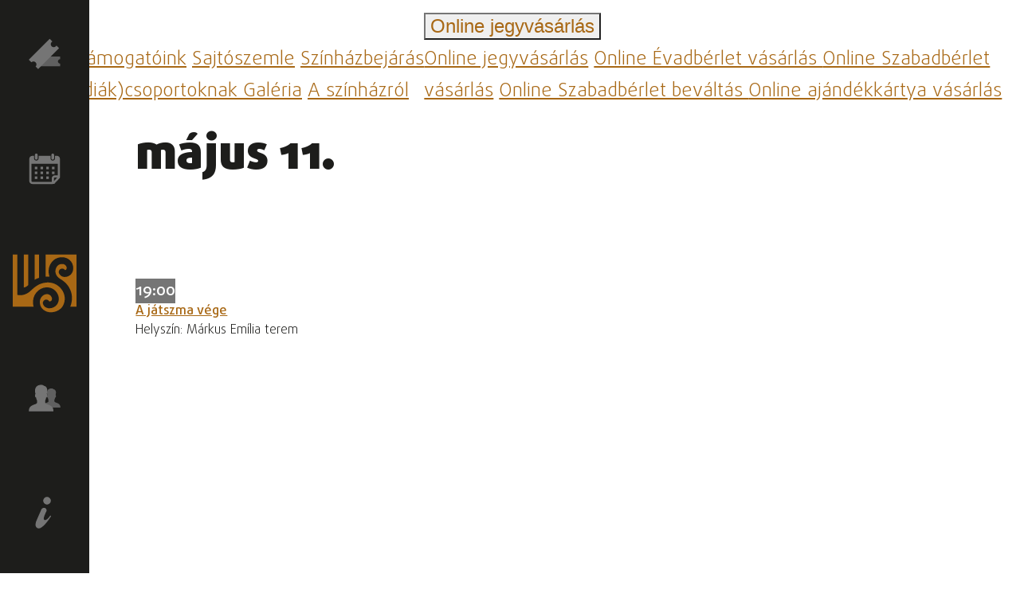

--- FILE ---
content_type: text/html; charset=UTF-8
request_url: https://wssz.hu/hu/event/3958
body_size: 18573
content:

<!DOCTYPE html>
<html lang="hu">
<head>
    <meta charset="utf-8" />
    <meta http-equiv="Content-type" content="text/html; charset=utf-8" />
    <meta http-equiv="X-UA-Compatible" content="IE=edge" />
    <meta name="viewport" content="width=device-width, initial-scale=1, shrink-to-fit=no" />
    <meta name="copyright" content="https://wssz.hu/hu" />
    <meta name="referrer" content="unsafe-url" />
    <meta name="Author" content="Mészáros Zsolt (ergomarketing.hu)" />

    <meta name="twitter:card" content="summary_large_image" />
    <meta name="twitter:site" content="@WSSzinhaz" />
    <meta property="og:site_name" content="wssz.hu" />
    <meta property="og:url" content="https://wssz.hu/hu/event/3958" />
    <meta name="twitter:url" content="https://wssz.hu/hu/event/3958" />

    <title>Havi műsor - Weöres Sándor Színház</title>

        <meta name="keywords" content="" />
    <meta name="description" content="A Weöres Sándor Színház Szombathelyen található. Nevét a szombathelyi születésű Weöres Sándor író-költőről kapta. A színház remek adottságokkal rendelkezik: a légkondicionált nagyszínpad, a Márkus Emília-terem, az átriumos terasz, a Krúdy Klub és a Stúdiószínpad is várja a nézőket." />
    <meta property="og:type" content="website" />
    <meta property="og:title" content="Weöres Sándor Színház" />
    <meta property="og:description" content="A Weöres Sándor Színház Szombathelyen található. Nevét a szombathelyi születésű Weöres Sándor író-költőről kapta. A színház remek adottságokkal rendelkezik: a légkondicionált nagyszínpad, a Márkus Emília-terem, az átriumos terasz, a Krúdy Klub és a Stúdiószínpad is várja a nézőket." />
    <meta property="og:image" content="" />
    <meta name="twitter:title" content="Weöres Sándor Színház" />
    <meta name="twitter:description" content="A Weöres Sándor Színház Szombathelyen található. Nevét a szombathelyi születésű Weöres Sándor író-költőről kapta. A színház remek adottságokkal rendelkezik: a légkondicionált nagyszínpad, a Márkus Emília-terem, az átriumos terasz, a Krúdy Klub és a Stúdiószínpad is várja a nézőket." />
    <meta name="twitter:image" content="" />
    
                    
    <meta name="Robots" content="all" />

    <link rel="copyright" title="Szerzői jogok" href="https://wssz.hu/hu/gdpr-hu" />
    <link rel="author" title="Impresszum" href="https://wssz.hu/hu/impressum-hu" />
    <link rel="home" title="Weöres Sándor Színház" href="https://wssz.hu/hu" />
    <link rel="canonical" href="https://wssz.hu/hu/event/3958" />
    <link rel="alternate" href="wssz.hu" hreflang="hu">
    <link rel="alternate" href="wssz.hu" hreflang="x-default">

    <link rel="apple-touch-icon" sizes="57x57" href="https://wssz.hu/static/icon/apple-icon-57x57.png">
    <link rel="apple-touch-icon" sizes="60x60" href="https://wssz.hu/static/icon/apple-icon-60x60.png">
    <link rel="apple-touch-icon" sizes="72x72" href="https://wssz.hu/static/icon/apple-icon-72x72.png">
    <link rel="apple-touch-icon" sizes="76x76" href="https://wssz.hu/static/icon/apple-icon-76x76.png">
    <link rel="apple-touch-icon" sizes="114x114" href="https://wssz.hu/static/icon/apple-icon-114x114.png">
    <link rel="apple-touch-icon" sizes="120x120" href="https://wssz.hu/static/icon/apple-icon-120x120.png">
    <link rel="apple-touch-icon" sizes="144x144" href="https://wssz.hu/static/icon/apple-icon-144x144.png">
    <link rel="apple-touch-icon" sizes="152x152" href="https://wssz.hu/static/icon/apple-icon-152x152.png">
    <link rel="apple-touch-icon" sizes="180x180" href="https://wssz.hu/static/icon/apple-icon-180x180.png">
    <link rel="icon" type="image/png" sizes="192x192"  href="https://wssz.hu/static/icon/android-icon-192x192.png">
    <link rel="icon" type="image/png" sizes="32x32" href="https://wssz.hu/static/icon/favicon-32x32.png">
    <link rel="icon" type="image/png" sizes="96x96" href="https://wssz.hu/static/icon/favicon-96x96.png">
    <link rel="icon" type="image/png" sizes="16x16" href="https://wssz.hu/static/icon/favicon-16x16.png">
    <link rel="manifest" href="https://wssz.hu/static/icon/manifest.json">
    <meta name="msapplication-TileColor" content="#ffffff">
    <meta name="msapplication-TileImage" content="https://wssz.hu/static/icon/ms-icon-144x144.png">
    <meta name="theme-color" content="#ffffff">

    <!-- CSS -->
    <!-- Bootstrap -->
    <link href="https://wssz.hu/tyndall/static/node_modules/bootstrap/dist/css/bootstrap.min.css" rel="stylesheet" type="text/css">
    <!-- Fontawesome -->
    <link href="https://wssz.hu/tyndall/static/node_modules/@fortawesome/fontawesome-free/css/all.min.css" rel="stylesheet" type="text/css">
    <!-- flatpickr -->
    <link href="https://wssz.hu/tyndall/static/node_modules/flatpickr/dist/flatpickr.min.css" rel="stylesheet" type="text/css">
    <!-- Animate CSS -->
    <link href="https://wssz.hu/tyndall/static/animate.css" rel="stylesheet" type="text/css">
    <!-- Own CSS -->
    <link href="https://wssz.hu/tyndall/static/style.css?v=30" rel="stylesheet" type="text/css">
    <link href="https://wssz.hu/static/style.css?v=30" rel="stylesheet" type="text/css">

    <link href="https://wssz.hu/tyndall/static/node_modules/flatpickr/dist/plugins/monthSelect/style.css" rel="stylesheet" type="text/css">
<style media="screen">
    section > div.row {min-height:0}
    h2 {font-size:1rem!important;height:auto!important;padding:0!important;display:inline;font-weight:500}
    @media screen and (max-width:991px){
        body.event .h-event {padding-right:0}
    }
</style>

            <script>
            // Define dataLayer and the gtag function.
            window.dataLayer = window.dataLayer || [];
            function gtag(){dataLayer.push(arguments);}

            // Set default consent to 'denied' as a placeholder
            // Determine actual values based on your own requirements
            gtag('consent', 'default', {
                'ad_storage': 'denied',
                'ad_user_data': 'denied',
                'ad_personalization': 'denied',
                'analytics_storage': 'granted',
                'functionality_storage': 'denied',
                'personalization_storage': 'denied',
                'security_storage': 'granted'
            });
        </script>
        <!-- Google tag (gtag.js) -->
        <script async src="https://www.googletagmanager.com/gtag/js?id=UA-148967668-1"></script>
        <script>
            window.dataLayer = window.dataLayer || [];
            function gtag(){dataLayer.push(arguments);}

            gtag('js', new Date());
            gtag('config', 'UA-148967668-1');
        </script>
        
            <!-- InMobi Choice. Consent Manager Tag v3.0 (for TCF 2.2) -->
<script type="text/javascript" async=true>
(function() {
  var host = window.location.hostname;
  var element = document.createElement('script');
  var firstScript = document.getElementsByTagName('script')[0];
  var url = 'https://cmp.inmobi.com'
    .concat('/choice/', 'TXrzTWP0ynndg', '/', host, '/choice.js?tag_version=V3');
  var uspTries = 0;
  var uspTriesLimit = 3;
  element.async = true;
  element.type = 'text/javascript';
  element.src = url;

  firstScript.parentNode.insertBefore(element, firstScript);

  function makeStub() {
    var TCF_LOCATOR_NAME = '__tcfapiLocator';
    var queue = [];
    var win = window;
    var cmpFrame;

    function addFrame() {
      var doc = win.document;
      var otherCMP = !!(win.frames[TCF_LOCATOR_NAME]);

      if (!otherCMP) {
        if (doc.body) {
          var iframe = doc.createElement('iframe');

          iframe.style.cssText = 'display:none';
          iframe.name = TCF_LOCATOR_NAME;
          doc.body.appendChild(iframe);
        } else {
          setTimeout(addFrame, 5);
        }
      }
      return !otherCMP;
    }

    function tcfAPIHandler() {
      var gdprApplies;
      var args = arguments;

      if (!args.length) {
        return queue;
      } else if (args[0] === 'setGdprApplies') {
        if (
          args.length > 3 &&
          args[2] === 2 &&
          typeof args[3] === 'boolean'
        ) {
          gdprApplies = args[3];
          if (typeof args[2] === 'function') {
            args[2]('set', true);
          }
        }
      } else if (args[0] === 'ping') {
        var retr = {
          gdprApplies: gdprApplies,
          cmpLoaded: false,
          cmpStatus: 'stub'
        };

        if (typeof args[2] === 'function') {
          args[2](retr);
        }
      } else {
        if(args[0] === 'init' && typeof args[3] === 'object') {
          args[3] = Object.assign(args[3], { tag_version: 'V3' });
        }
        queue.push(args);
      }
    }

    function postMessageEventHandler(event) {
      var msgIsString = typeof event.data === 'string';
      var json = {};

      try {
        if (msgIsString) {
          json = JSON.parse(event.data);
        } else {
          json = event.data;
        }
      } catch (ignore) {}

      var payload = json.__tcfapiCall;

      if (payload) {
        window.__tcfapi(
          payload.command,
          payload.version,
          function(retValue, success) {
            var returnMsg = {
              __tcfapiReturn: {
                returnValue: retValue,
                success: success,
                callId: payload.callId
              }
            };
            if (msgIsString) {
              returnMsg = JSON.stringify(returnMsg);
            }
            if (event && event.source && event.source.postMessage) {
              event.source.postMessage(returnMsg, '*');
            }
          },
          payload.parameter
        );
      }
    }

    while (win) {
      try {
        if (win.frames[TCF_LOCATOR_NAME]) {
          cmpFrame = win;
          break;
        }
      } catch (ignore) {}

      if (win === window.top) {
        break;
      }
      win = win.parent;
    }
    if (!cmpFrame) {
      addFrame();
      win.__tcfapi = tcfAPIHandler;
      win.addEventListener('message', postMessageEventHandler, false);
    }
  };

  makeStub();

  function makeGppStub() {
    const CMP_ID = 10;
    const SUPPORTED_APIS = [
      '2:tcfeuv2',
      '6:uspv1',
      '7:usnatv1',
      '8:usca',
      '9:usvav1',
      '10:uscov1',
      '11:usutv1',
      '12:usctv1'
    ];

    window.__gpp_addFrame = function (n) {
      if (!window.frames[n]) {
        if (document.body) {
          var i = document.createElement("iframe");
          i.style.cssText = "display:none";
          i.name = n;
          document.body.appendChild(i);
        } else {
          window.setTimeout(window.__gpp_addFrame, 10, n);
        }
      }
    };
    window.__gpp_stub = function () {
      var b = arguments;
      __gpp.queue = __gpp.queue || [];
      __gpp.events = __gpp.events || [];

      if (!b.length || (b.length == 1 && b[0] == "queue")) {
        return __gpp.queue;
      }

      if (b.length == 1 && b[0] == "events") {
        return __gpp.events;
      }

      var cmd = b[0];
      var clb = b.length > 1 ? b[1] : null;
      var par = b.length > 2 ? b[2] : null;
      if (cmd === "ping") {
        clb(
          {
            gppVersion: "1.1", // must be “Version.Subversion”, current: “1.1”
            cmpStatus: "stub", // possible values: stub, loading, loaded, error
            cmpDisplayStatus: "hidden", // possible values: hidden, visible, disabled
            signalStatus: "not ready", // possible values: not ready, ready
            supportedAPIs: SUPPORTED_APIS, // list of supported APIs
            cmpId: CMP_ID, // IAB assigned CMP ID, may be 0 during stub/loading
            sectionList: [],
            applicableSections: [-1],
            gppString: "",
            parsedSections: {},
          },
          true
        );
      } else if (cmd === "addEventListener") {
        if (!("lastId" in __gpp)) {
          __gpp.lastId = 0;
        }
        __gpp.lastId++;
        var lnr = __gpp.lastId;
        __gpp.events.push({
          id: lnr,
          callback: clb,
          parameter: par,
        });
        clb(
          {
            eventName: "listenerRegistered",
            listenerId: lnr, // Registered ID of the listener
            data: true, // positive signal
            pingData: {
              gppVersion: "1.1", // must be “Version.Subversion”, current: “1.1”
              cmpStatus: "stub", // possible values: stub, loading, loaded, error
              cmpDisplayStatus: "hidden", // possible values: hidden, visible, disabled
              signalStatus: "not ready", // possible values: not ready, ready
              supportedAPIs: SUPPORTED_APIS, // list of supported APIs
              cmpId: CMP_ID, // list of supported APIs
              sectionList: [],
              applicableSections: [-1],
              gppString: "",
              parsedSections: {},
            },
          },
          true
        );
      } else if (cmd === "removeEventListener") {
        var success = false;
        for (var i = 0; i < __gpp.events.length; i++) {
          if (__gpp.events[i].id == par) {
            __gpp.events.splice(i, 1);
            success = true;
            break;
          }
        }
        clb(
          {
            eventName: "listenerRemoved",
            listenerId: par, // Registered ID of the listener
            data: success, // status info
            pingData: {
              gppVersion: "1.1", // must be “Version.Subversion”, current: “1.1”
              cmpStatus: "stub", // possible values: stub, loading, loaded, error
              cmpDisplayStatus: "hidden", // possible values: hidden, visible, disabled
              signalStatus: "not ready", // possible values: not ready, ready
              supportedAPIs: SUPPORTED_APIS, // list of supported APIs
              cmpId: CMP_ID, // CMP ID
              sectionList: [],
              applicableSections: [-1],
              gppString: "",
              parsedSections: {},
            },
          },
          true
        );
      } else if (cmd === "hasSection") {
        clb(false, true);
      } else if (cmd === "getSection" || cmd === "getField") {
        clb(null, true);
      }
      //queue all other commands
      else {
        __gpp.queue.push([].slice.apply(b));
      }
    };
    window.__gpp_msghandler = function (event) {
      var msgIsString = typeof event.data === "string";
      try {
        var json = msgIsString ? JSON.parse(event.data) : event.data;
      } catch (e) {
        var json = null;
      }
      if (typeof json === "object" && json !== null && "__gppCall" in json) {
        var i = json.__gppCall;
        window.__gpp(
          i.command,
          function (retValue, success) {
            var returnMsg = {
              __gppReturn: {
                returnValue: retValue,
                success: success,
                callId: i.callId,
              },
            };
            event.source.postMessage(msgIsString ? JSON.stringify(returnMsg) : returnMsg, "*");
          },
          "parameter" in i ? i.parameter : null,
          "version" in i ? i.version : "1.1"
        );
      }
    };
    if (!("__gpp" in window) || typeof window.__gpp !== "function") {
      window.__gpp = window.__gpp_stub;
      window.addEventListener("message", window.__gpp_msghandler, false);
      window.__gpp_addFrame("__gppLocator");
    }
  };

  makeGppStub();

  var uspStubFunction = function() {
    var arg = arguments;
    if (typeof window.__uspapi !== uspStubFunction) {
      setTimeout(function() {
        if (typeof window.__uspapi !== 'undefined') {
          window.__uspapi.apply(window.__uspapi, arg);
        }
      }, 500);
    }
  };

  var checkIfUspIsReady = function() {
    uspTries++;
    if (window.__uspapi === uspStubFunction && uspTries < uspTriesLimit) {
      console.warn('USP is not accessible');
    } else {
      clearInterval(uspInterval);
    }
  };

  if (typeof window.__uspapi === 'undefined') {
    window.__uspapi = uspStubFunction;
    var uspInterval = setInterval(checkIfUspIsReady, 6000);
  }
})();
</script>
<!-- End InMobi Choice. Consent Manager Tag v3.0 (for TCF 2.2) -->    
    <script type="text/javascript">
    var TYNDALL_PATH = "https://tyndall.wssz.hu";
    var THIS_PATH = "https://wssz.hu";
    var THIS_LANG = "hu";
    var THIS_MODELNAME = "event";
    var THIS_ID = "3958";
    </script>

</head>
<body class="on event  ">
    <a id="skip-to-content" href="#main-content">ugrás a tartalomra</a>

    <header>
                    
<nav id="sidebar">
    <span data-container="body" data-toggle="popover" data-placement="right" data-content="REPERTOÁR"><a href="https://wssz.hu/hu/season" title="repertoár">			<svg width="100%" height="100%" viewBox="0 0 100 100" version="1.1" xmlns="http://www.w3.org/2000/svg" xmlns:xlink="http://www.w3.org/1999/xlink" xml:space="preserve" xmlns:serif="http://www.serif.com/" style="fill-rule:evenodd;clip-rule:evenodd;stroke-linejoin:round;stroke-miterlimit:2;">
			<path class="fill-gray" d="M39.429,72.825C39.428,68.99 36.272,65.834 32.437,65.833C31.74,65.832 31.047,65.937 30.381,66.143L30.381,57.529L98.65,57.529L98.65,65.836C94.868,65.911 91.797,69.042 91.797,72.825C91.797,76.608 94.868,79.739 98.65,79.814L98.65,88.121L30.381,88.121L30.381,79.506C31.047,79.713 31.74,79.818 32.437,79.816C36.272,79.816 39.428,76.66 39.429,72.825Z" style="fill-rule:nonzero;"/>
			<path class="fill-lgray" d="M71.982,25.422C75.668,29.107 81.733,29.107 85.419,25.422C86.09,24.753 86.656,23.987 87.097,23.148L95.375,31.426L29.773,97.029L21.79,89.046C23.492,87.277 24.444,84.915 24.444,82.46C24.444,77.249 20.156,72.96 14.944,72.96C12.489,72.96 10.127,73.912 8.358,75.614L0.375,67.631L65.978,2.029L74.256,10.307C73.418,10.748 72.651,11.314 71.982,11.985C68.298,15.671 68.298,21.736 71.982,25.422Z" style="fill-rule:nonzero;"/>
		</svg>
	</a></span>
    <span data-container="body" data-toggle="popover" data-placement="right" data-content="HAVI MŰSOR"><a href="https://wssz.hu/hu/event" title="havi műsor">			<svg width="100%" height="100%" viewBox="0 0 100 100" version="1.1" xmlns="http://www.w3.org/2000/svg" xmlns:xlink="http://www.w3.org/1999/xlink" xml:space="preserve" xmlns:serif="http://www.serif.com/" style="fill-rule:evenodd;clip-rule:evenodd;stroke-linejoin:round;stroke-miterlimit:2;">
			<rect x="73.079" y="43.625" width="7.926" height="7.928" style="fill-rule:nonzero;"/>
			<path d="M88.608,9.34L82.611,9.34L82.611,17.483C82.611,17.491 82.611,17.498 82.611,17.506C82.611,21.255 79.525,24.34 75.776,24.34C75.77,24.34 75.763,24.34 75.756,24.34L75.328,24.34C75.321,24.34 75.315,24.34 75.308,24.34C71.559,24.34 68.473,21.255 68.473,17.505C68.473,17.498 68.473,17.491 68.474,17.483L68.474,9.34L30.989,9.34L30.989,17.483C30.989,17.491 30.989,17.498 30.989,17.506C30.989,21.255 27.904,24.34 24.155,24.34C24.148,24.34 24.142,24.34 24.135,24.34L23.706,24.34C23.7,24.34 23.693,24.34 23.686,24.34C19.937,24.34 16.852,21.255 16.852,17.506C16.852,17.498 16.852,17.491 16.852,17.483L16.852,9.34L11.497,9.34C11.484,9.34 11.472,9.34 11.459,9.34C6.192,9.34 1.858,13.674 1.858,18.941C1.858,18.955 1.858,18.969 1.858,18.983L1.858,88.196C1.858,88.21 1.858,88.224 1.858,88.238C1.858,93.505 6.192,97.838 11.458,97.838C11.471,97.838 11.484,97.838 11.497,97.838L74.792,97.838L79.291,97.732C79.844,97.552 80.355,97.26 80.79,96.874L96.319,80.374C96.534,80.16 96.641,79.946 96.854,79.732C97.685,78.699 98.139,77.414 98.14,76.089L98.14,18.983C98.141,18.917 98.142,18.85 98.142,18.784C98.142,13.603 93.879,9.34 88.697,9.34C88.668,9.34 88.638,9.34 88.608,9.34ZM79.184,88.624L79.184,80.267C79.184,80.26 79.184,80.253 79.184,80.247C79.184,78.73 80.432,77.481 81.949,77.481C81.955,77.481 81.962,77.481 81.968,77.482L89.786,77.482L79.184,88.624ZM91.392,70.624L81.968,70.624C81.955,70.624 81.942,70.624 81.929,70.624C76.663,70.624 72.329,74.958 72.329,80.224C72.329,80.238 72.329,80.253 72.329,80.267L72.329,91.089L11.497,91.089C11.491,91.089 11.485,91.089 11.479,91.089C9.961,91.089 8.713,89.84 8.713,88.323C8.713,88.316 8.713,88.309 8.713,88.303L8.713,34.197L91.5,34.197L91.5,70.625L91.392,70.624Z" style="fill-rule:nonzero;"/>
			<path d="M24.028,21.34C26.19,21.306 27.958,19.537 27.99,17.376L27.99,6.126C27.958,3.964 26.189,2.195 24.028,2.162L23.6,2.162C21.438,2.195 19.669,3.964 19.637,6.126L19.637,17.483C19.669,19.645 21.438,21.414 23.6,21.447L24.029,21.447L24.028,21.34Z" style="fill-rule:nonzero;"/>
			<path d="M75.756,21.34C77.918,21.307 79.687,19.537 79.719,17.375L79.719,6.126C79.687,3.964 77.918,2.195 75.756,2.162L75.328,2.162C73.166,2.195 71.397,3.964 71.365,6.126L71.365,17.483C71.397,19.645 73.166,21.414 75.328,21.447L75.756,21.447L75.756,21.34Z" style="fill-rule:nonzero;"/>
			<rect x="19.208" y="43.625" width="7.925" height="7.928" style="fill-rule:nonzero;"/>
			<rect x="37.201" y="43.625" width="7.925" height="7.928" style="fill-rule:nonzero;"/>
			<rect x="55.193" y="43.625" width="7.925" height="7.928" style="fill-rule:nonzero;"/>
			<rect x="19.208" y="58.839" width="7.925" height="7.929" style="fill-rule:nonzero;"/>
			<rect x="37.201" y="58.839" width="7.925" height="7.929" style="fill-rule:nonzero;"/>
			<rect x="55.193" y="58.839" width="7.925" height="7.929" style="fill-rule:nonzero;"/>
			<rect x="73.079" y="58.839" width="7.926" height="7.929" style="fill-rule:nonzero;"/>
			<rect x="19.208" y="74.16" width="7.925" height="7.928" style="fill-rule:nonzero;"/>
			<rect x="37.201" y="74.16" width="7.925" height="7.928" style="fill-rule:nonzero;"/>
			<rect x="55.193" y="74.16" width="7.925" height="7.928" style="fill-rule:nonzero;"/>
		</svg>
	</a></span>
    <span data-container="body" data-toggle="popover" data-placement="right" data-content="WEÖRES SÁNDOR SZÍNHÁZ"><a href="https://wssz.hu/hu" title="Weöres Sándor Színház"><svg id="logo" width="100%" height="100%" viewBox="0 0 1000 1000" version="1.1" xmlns="http://www.w3.org/2000/svg" xmlns:xlink="http://www.w3.org/1999/xlink" xml:space="preserve" xmlns:serif="http://www.serif.com/" style="fill-rule:evenodd;clip-rule:evenodd;stroke-linejoin:round;stroke-miterlimit:2;">
    <path d="M407.33,414.86L414,413.13L414,46.45L344.38,46.45L344.38,443.64L358.06,434.95C374.2,424.67 393.78,418.34 407.33,414.86Z" style="fill-rule:nonzero;"/>
    <path d="M241.2,528.64L243.22,526.17L243.22,46.46L173.6,46.46L173.6,566.32L185.31,562.43C210.98,553.87 229.77,542.5 241.2,528.64Z" style="fill-rule:nonzero;"/>
    <path d="M319.18,823.13C311.87,757.23 329.28,694.21 368.18,645.63C408.45,595.38 463.88,565.75 524.3,562.21C577.72,559.05 629.05,577.63 665.08,613.13C731.25,678.33 741.54,772.73 689.54,837.62C658.28,876.64 601.91,897.73 552.45,888.86C514.79,882.11 485.63,858.06 474.51,824.53C470,810.99 471.03,796.5 477.43,783.75C483.83,770.98 494.82,761.48 508.35,756.97C531.81,749.18 557.34,758.48 570.44,779.58L573.36,784.29L578.87,783.75C587.37,782.9 599.6,779.02 606.16,770.8C612.26,763.2 615.47,753.41 615.47,742.52C615.47,724.3 606.46,705.37 590.1,689.26C575.55,674.94 553.87,667.5 530.54,668.87C500.74,670.62 472.72,686.09 451.62,712.46C430.56,738.71 421.25,773.85 425.4,811.36C429.94,852.16 449.76,889.33 479.77,913.35C529.01,952.7 583.98,956.25 621.45,952.3C673.36,946.82 719.04,926.87 753.56,894.59C798.24,852.8 820.92,785.85 814.22,715.5C807.44,644.47 766.76,577.58 702.64,531.98C689.65,523.41 672.22,511.9 654.48,505.19C581.92,477.72 527.98,486.66 522.79,487.6C476.15,492.54 398.24,500.99 287.33,610.11C193.41,702.53 97.2,686.67 72.41,680.54L72.41,46.46L0,46.46L0,864.43L327.17,864.43C323.47,850.97 320.74,837.17 319.18,823.13Z" style="fill-rule:nonzero;"/>
    <path d="M515.24,46.46L515.24,395.17L524.95,394.34C539.15,392.92 552.53,392.33 564.49,392.45L576.56,392.45L573.13,380.97C570.88,373.39 568.87,365.35 567.21,357.3C553.83,293.38 568.16,226.03 606.39,172.65C639.65,126.13 688.77,97.01 744.76,90.62C802.41,83.99 854.13,99.14 894.38,134.42C953.21,186.15 966.82,284.51 923.5,345C896.04,383.35 847.86,404.18 800.75,397.91C765.24,393.29 736.95,371.51 725.11,339.91C714.69,312.33 728.78,281.55 756.36,271.14C777.55,263.21 801.58,269.6 816.14,287L820.28,292.09L826.32,289.6C830.46,287.82 836.03,284.86 839.58,279.89C843.84,273.97 846.09,265.8 846.09,257.05C846.09,247.46 843.25,228.76 823.84,211.71C803.72,194.07 778.74,194.31 756.96,196.8C738.85,198.81 713.16,207.1 693.28,234.8C672.68,263.56 664.64,301.2 671.86,335.53C677.31,361.93 691.75,386.19 714.71,407.73L714.83,407.85L715.78,408.56C724.66,416.37 737.8,425.84 754.84,436.49L769.99,445.72C770.23,445.96 770.94,446.31 770.94,446.31L770.58,446.19C863.85,506.32 922.8,604.92 928.48,710.15C931.44,765.19 922.21,817.51 902.32,864.38L1000.02,864.38L1000.02,46.46L515.24,46.46Z" style="fill-rule:nonzero;"/>
</svg>
</a></span>
    <span data-container="body" data-toggle="popover" data-placement="right" data-content="TÁRSULAT"><a href="https://wssz.hu/hu/column/wssz-tarsulat" title="társulat">			<svg width="100%" height="100%" viewBox="0 0 100 100" version="1.1" xmlns="http://www.w3.org/2000/svg" xmlns:xlink="http://www.w3.org/1999/xlink" xml:space="preserve" xmlns:serif="http://www.serif.com/" style="fill-rule:evenodd;clip-rule:evenodd;stroke-linejoin:round;stroke-miterlimit:2;">
			<path class="fill-gray" d="M71.409,19.736C64.899,19.9 60.461,22.846 58.66,27.175C56.988,31.203 57.415,35.978 58.579,40.806C58.452,41.043 58.151,41.197 58.051,41.442C57.675,42.407 57.49,43.435 57.506,44.47C57.402,46.097 58.009,47.691 59.17,48.835C59.615,49.218 59.724,49.118 60.116,49.272C60.252,50.441 60.474,51.6 60.779,52.737C60.997,53.468 61.29,54.175 61.652,54.847C61.752,55.047 62.034,55.202 62.162,55.392L62.162,61.012C61.674,62.078 60.78,62.907 59.68,63.312C58.151,64.076 56.014,64.731 53.778,65.604C51.34,66.442 49.097,67.766 47.185,69.496C44.976,71.703 43.675,74.661 43.539,77.78L43.375,80.263L99.571,80.263L99.407,77.78C99.272,74.661 97.97,71.703 95.761,69.496C93.849,67.766 91.607,66.442 89.169,65.604C86.931,64.731 84.794,64.076 83.266,63.312C82.166,62.907 81.273,62.078 80.785,61.012L80.785,55.32C80.885,55.156 81.111,54.984 81.203,54.801C81.536,54.155 81.816,53.483 82.039,52.792C82.387,51.631 82.645,50.445 82.812,49.245C83.23,49.081 83.376,49.172 83.849,48.727C84.992,47.501 85.57,45.851 85.44,44.18C85.485,43.091 85.273,42.007 84.822,41.016C84.731,40.843 84.576,40.815 84.458,40.651C85.277,37.669 85.602,34.572 85.422,31.485C85.332,29.364 84.68,27.304 83.531,25.519C82.257,23.8 80.359,22.647 78.247,22.309C76.428,20.576 73.984,19.648 71.473,19.736L71.409,19.736Z" style="fill-rule:nonzero;"/>
			<path class="fill-lgray" d="M38.957,8.409C30.01,8.633 23.91,12.682 21.436,18.631C19.137,24.168 19.724,30.729 21.324,37.365C21.149,37.69 20.736,37.903 20.598,38.239C20.082,39.565 19.827,40.978 19.849,42.401C19.706,44.636 20.541,46.827 22.136,48.4C22.748,48.926 22.898,48.788 23.436,49C23.624,50.607 23.929,52.199 24.348,53.762C24.648,54.767 25.05,55.739 25.548,56.662C25.685,56.937 26.074,57.15 26.248,57.411L26.248,65.136C25.773,66.372 24.836,67.297 22.837,68.297C20.736,69.347 17.799,70.247 14.725,71.446C11.375,72.598 8.293,74.418 5.665,76.795C2.63,79.828 0.841,83.892 0.654,88.179L0.429,91.591L77.66,91.591L77.434,88.179C77.248,83.892 75.459,79.827 72.423,76.794C69.796,74.417 66.714,72.597 63.363,71.445C60.288,70.245 57.351,69.346 55.252,68.296C53.253,67.296 52.315,66.371 51.841,65.135L51.841,57.311C51.978,57.085 52.29,56.849 52.416,56.598C52.874,55.711 53.259,54.787 53.565,53.837C54.043,52.242 54.398,50.612 54.627,48.962C55.202,48.738 55.403,48.862 56.053,48.25C57.539,46.888 58.239,44.689 58.239,42.002C58.3,40.506 58.009,39.016 57.389,37.653C57.264,37.415 57.051,37.377 56.889,37.152C58.014,33.053 58.462,28.798 58.214,24.555C58.091,21.64 57.194,18.81 55.615,16.356C53.865,13.994 51.256,12.41 48.353,11.945C45.853,9.563 42.495,8.288 39.044,8.409L38.957,8.409Z" style="fill-rule:nonzero;"/>
		</svg>
	</a></span>
    <span data-container="body" data-toggle="popover" data-placement="right" data-content="JEGYINFORMÁCIÓK"><a href="https://wssz.hu/hu/article/jegyinformaciok" title="jegyinformációk">			<svg width="100%" height="100%" viewBox="0 0 100 100" version="1.1" xmlns="http://www.w3.org/2000/svg" xmlns:xlink="http://www.w3.org/1999/xlink" xml:space="preserve" xmlns:serif="http://www.serif.com/" style="fill-rule:evenodd;clip-rule:evenodd;stroke-linejoin:round;stroke-miterlimit:2;">
			<path class="fill-lgray" d="M48.359,34.696C48.359,34.696 48.36,34.696 48.361,34.696C52.634,34.696 56.151,38.213 56.151,42.487C56.151,43.632 55.899,44.763 55.412,45.8C51.47,54.186 47.142,64.064 47.142,68.892C47.14,68.943 47.139,68.994 47.139,69.045C47.139,71.372 49.037,73.295 51.364,73.325C56.417,73.325 63.079,66.169 66.905,60.092C67.442,59.245 68.566,58.967 69.436,59.467L69.472,59.488C69.934,59.748 70.221,60.238 70.221,60.769C70.221,61.038 70.147,61.302 70.007,61.532C63.397,72.329 43.886,99.5 31.944,99.5C26.455,99.5 21.389,95.7 21.389,88.101C21.389,82.402 23.5,76.914 25.822,71.636L39.546,40.446C41.08,36.958 44.548,34.695 48.359,34.695L48.359,34.696ZM55.207,0.722C55.932,0.588 56.668,0.52 57.405,0.52C64.039,0.52 69.497,5.979 69.497,12.612C69.497,13.348 69.43,14.082 69.297,14.805C68.269,19.796 64.156,23.604 59.102,24.246C58.564,24.32 58.022,24.357 57.479,24.357C50.995,24.357 45.659,19.022 45.659,12.537C45.659,11.996 45.696,11.456 45.77,10.92C46.41,5.865 50.217,1.751 55.207,0.722Z" style="fill-rule:nonzero;"/>
		</svg>
	</a></span>
</nav>
            </header>

            <div id="control-panel" class="bg-white">
    <div class="left-panel">
                    <div class="dropdown menu2">
                <button class="btn btn-transparent text-gold fs-4" type="button" data-toggle="dropdown" aria-expanded="false" title="menü">
                                            <i class="fas fa-bars"></i>
                                    </button>
                <div class="dropdown-menu" role="menu">
                                            <a class="dropdown-item" href="/tamogatoink">Támogatóink</a>
                                            <a class="dropdown-item" href="/column/wssz-sajtoszemle">Sajtószemle</a>
                                            <a class="dropdown-item" href="https://wssz.hu/hu/article/6240-szinhazbejaras-diakcsoportoknak-">Színházbejárás (diák)csoportoknak </a>
                                            <a class="dropdown-item" href="/gallery">Galéria</a>
                                            <a class="dropdown-item" href="/column/wssz-szinhaz">A színházról</a>
                                    </div>
            </div>
                    <div class="dropdown menu2">
                <button class="btn btn-transparent text-gold fs-4" type="button" data-toggle="dropdown" aria-expanded="false" title="Online jegyvásárlás">
                                            <span class="d-none d-md-inline">Online jegyvásárlás</span>
                        <span class="d-md-none"><i class="fas fa-ticket-alt"></i></span>
                                    </button>
                <div class="dropdown-menu" role="menu">
                                            <a class="dropdown-item" href="https://wssz.jegy.hu">Online jegyvásárlás</a>
                                            <a class="dropdown-item" href="https://wssz.jegy.hu/seasonticket">Online Évadbérlet vásárlás </a>
                                            <a class="dropdown-item" href="https://wssz.jegy.hu/seasonticket">Online Szabadbérlet vásárlás</a>
                                            <a class="dropdown-item" href="https://wssz.jegy.hu/seasonpackage">Online Szabadbérlet beváltás </a>
                                            <a class="dropdown-item" href="https://wssz.jegy.hu/gift">Online ajándékkártya vásárlás</a>
                                    </div>
            </div>
            </div>
    <div class="right-panel">
        <a href="https://wssz.hu/hu/search" title="keresés">	<i class="fas fa-search fa-fw"></i>
</a>
        <a href="https://www.facebook.com/Weöres-Sándor-Sz%C3%ADnház-158105264224853/" title="facebook">	<i class="fab fa-facebook-square fa-fw"></i>
</a>
        <a href="https://www.youtube.com/c/WeöresSándorSz%C3%ADnházSzombathely" title="youtube">	<i class="fab fa-youtube fa-fw"></i>
</a>
        <a href="https://www.instagram.com/weoressandorszinhaz/" title="instagram">	<i class="fab fa-instagram-square fa-fw"></i>
</a>
        <a id="dn-toggler" href="#">
            	<i class="fas fa-toggle-off fa-fw"></i>

            	<i class="fas fa-toggle-on fa-fw"></i>

        </a>
                    <a href="https://wssz.hu/hu/login">	<i class="fas fa-user fa-fw"></i>
</a>
            </div>
</div>
    
    <main id="main-content">
        <section id="events" class="h-feed">
            <script type="application/ld+json">
        {
        "@context": "https://schema.org"
        ,"@type": "PerformingArtsTheater"
        ,"name": "Weöres Sándor Színház"
        ,"address": {
            "@type": "PostalAddress"
            ,"addressCountry": "HU"
            ,"addressLocality": "Szombathely"
            ,"postalCode": "9700"
            ,"streetAddress": "7 Akacs Mihály u."
        }
                ,"event": {
            "@type": "TheaterEvent"
            ,"name": "A játszma vége "
            ,"url": "https://wssz.hu/article/a-jatszma-vege-"
                                                ,"eventAttendanceMode": "https://schema.org/OfflineEventAttendanceMode"
                            ,"location": {
                    "@type": "PerformingArtsTheater"
                    ,"name": "Weöres Sándor Színház"
                    ,"address": {
                        "@type": "PostalAddress"
                        ,"addressCountry": "HU"
                        ,"addressLocality": "Szombathely"
                        ,"postalCode": "9700"
                        ,"streetAddress": "7 Akacs Mihály u."
                    }
                                        ,"sameAs": "https://wssz.hu"
                                    }
                                                            ,"startDate": "2021-05-11T19:00"
                        ,"eventStatus": "https://schema.org/EventScheduled"
                        ,"organizer": {
                "@type": "Organization"
                ,"name": "Weöres Sándor Színház"
                ,"email": "info@wssz.hu"
                ,"logo": "https://wssz.hu/content/cache/thumb/1-tyndall.jpg"
                                                        ,"url": "https://wssz.hu"
                                    }
                ,"workPerformed": {
                    "@type": "CreativeWork",
                    "name": "A játszma vége ",
                    "url": "https://wssz.hu/article/a-jatszma-vege-"
                                                                                                    ,"genre": "színmű"
                                                        }
            }
        }
        </script>
        <h1 class="e-head">
            <small data-date="0511">
                május 11.
            </small>
        </h1>
        <div class="row h-event">
            <div class="e-div col-12">
                <h2 class="dt-start d-inline-block bg-lgray px-2 py-1 text-white fs-3" style="min-height:0" datetime="2021-05-11T19:00">
                                        19:00
                </h2><br>
                <a class="fw-medium u-url p-name" href="https://wssz.hu/hu/article/a-jatszma-vege-">A játszma vége </a>
                                                                                                                                                                                                                                                                                                                                                                                                                                                                                                                                                                                                                                                                                                                                                                                                                                                                                                                                                                                                                                                                                            <div class="p-location mb-2">Helyszín: Márkus Emília terem</div>
                            </div>
        </div>
    </section>
    </main>

    <footer>
                    
<section>
    <div class="row">
        <div class="col-12 col-md-6">
            <div class="svg">
                <svg width="100%" height="100%" viewBox="0 0 474 191" version="1.1" xmlns="http://www.w3.org/2000/svg" xmlns:xlink="http://www.w3.org/1999/xlink" xml:space="preserve" xmlns:serif="http://www.serif.com/" style="fill-rule:evenodd;clip-rule:evenodd;stroke-linejoin:round;stroke-miterlimit:2;">
    <path d="M223.052,9.711L226.857,9.711L236.677,42.393L245.982,9.711L250.352,9.711L259.548,42.274L269.477,9.711L273.164,9.711L261.481,47.843L257.675,47.843L248.142,15.33L238.55,47.843L234.745,47.843L223.052,9.711Z" style="fill:#878787;fill-rule:nonzero;"/>
    <path d="M286.878,9.711L308.61,9.711L308.61,12.833L290.624,12.833L290.624,26.617L304.864,26.617L304.864,29.738L290.624,29.738L290.624,44.434L308.382,44.434L308.382,47.555L286.878,47.555L286.878,9.711Z" style="fill:#878787;fill-rule:nonzero;"/>
    <path d="M340.261,9.028C351.726,9.028 359.376,17.371 359.376,27.925C359.376,38.647 351.379,48.239 339.745,48.239C328.399,48.239 320.511,39.271 320.511,28.718C320.511,18.62 327.775,9.028 340.261,9.028ZM339.924,44.999C349.625,44.999 355.303,36.487 355.303,28.371C355.303,20.195 349.744,12.258 339.924,12.258C330.103,12.258 324.544,20.423 324.544,28.311C324.544,36.269 330.103,44.999 339.924,44.999ZM331.075,2.557C331.075,1.249 332.323,0 333.681,0C334.929,0 336.237,1.249 336.237,2.557C336.237,3.974 334.929,5.163 333.681,5.163C332.313,5.173 331.075,3.984 331.075,2.557ZM343.669,2.557C343.669,1.249 344.977,0 346.226,0C347.584,0 348.832,1.249 348.832,2.557C348.832,3.974 347.584,5.163 346.226,5.163C344.968,5.173 343.669,3.984 343.669,2.557Z" style="fill:#878787;fill-rule:nonzero;"/>
    <path d="M374.686,9.711L383.714,9.711C393.474,9.711 397.042,14.646 397.042,19.7C397.042,25.428 392.384,28.836 388.757,30.363L400.5,47.555L396.071,47.555L384.734,31.046L378.432,31.046L378.432,47.555L374.686,47.555L374.686,9.711ZM385.022,27.865C388.143,27.865 392.959,25.309 392.959,20.146C392.959,16.46 390.353,12.833 382.97,12.833L378.432,12.833L378.432,27.865L385.022,27.865Z" style="fill:#878787;fill-rule:nonzero;"/>
    <path d="M414.066,9.711L435.798,9.711L435.798,12.833L417.812,12.833L417.812,26.617L432.052,26.617L432.052,29.738L417.812,29.738L417.812,44.434L435.57,44.434L435.57,47.555L414.066,47.555L414.066,9.711Z" style="fill:#878787;fill-rule:nonzero;"/>
    <path d="M449.066,41.421C449.066,41.421 453.545,44.83 459.105,44.88C463.534,44.88 467.22,42.839 467.22,38.865C467.22,29.56 448.838,30.184 448.838,18.55C448.838,13.16 453.149,9.018 460.868,9.018C465.803,9.018 470.282,10.722 470.282,10.722L469.093,14.299C469.093,14.299 465.011,12.367 460.641,12.367C456.043,12.367 452.584,14.299 452.584,18.095C452.584,27.628 470.966,26.547 470.966,38.577C470.966,45.048 465.516,48.219 458.827,48.219C452.356,48.219 448.105,45.038 448.105,45.038L449.066,41.421Z" style="fill:#878787;fill-rule:nonzero;"/>
    <path d="M225.38,101.631C225.38,101.631 229.859,105.03 235.419,105.09C239.848,105.09 243.535,103.048 243.535,99.075C243.535,89.77 225.152,90.394 225.152,78.76C225.152,73.37 229.463,69.227 237.183,69.227C242.117,69.227 246.597,70.932 246.597,70.932L245.407,74.509C245.407,74.509 241.325,72.577 236.955,72.577C232.357,72.577 228.898,74.509 228.898,78.304C228.898,87.837 247.28,86.757 247.28,98.787C247.28,105.258 241.83,108.429 235.141,108.429C228.67,108.429 224.419,105.248 224.419,105.248L225.38,101.631Z" style="fill:#878787;fill-rule:nonzero;"/>
    <path d="M271.558,69.624L275.136,69.624L289.772,107.755L285.798,107.755L281.091,95.329L265.434,95.329L260.727,107.755L256.922,107.755L271.558,69.624ZM266.624,92.148L279.902,92.148L273.263,74.668L266.624,92.148ZM268.615,64.461L279.06,59.07L280.764,62.757L269.586,66.839L268.615,64.461Z" style="fill:#878787;fill-rule:nonzero;"/>
    <path d="M302.248,69.911L305.934,69.911L329.311,102.256L329.311,69.911L332.938,69.911L332.938,107.755L329.251,107.755L305.875,75.926L305.875,107.755L302.248,107.755L302.248,69.911Z" style="fill:#878787;fill-rule:nonzero;"/>
    <path d="M350.299,69.911L361.08,69.911C371.406,69.911 382.187,74.787 382.187,88.234C382.187,100.938 372.655,107.755 358.92,107.755L350.299,107.755L350.299,69.911ZM358.355,104.634C372.942,104.634 378.154,97.598 378.154,88.808C378.154,79.167 371.852,73.033 360.278,73.033L354.035,73.033L354.035,104.634L358.355,104.634Z" style="fill:#878787;fill-rule:nonzero;"/>
    <path d="M413.838,69.227C425.303,69.227 432.954,77.571 432.954,88.125C432.954,98.847 424.957,108.439 413.323,108.439C401.977,108.439 394.089,99.471 394.089,88.917C394.089,78.82 401.352,69.227 413.838,69.227ZM413.501,105.199C423.203,105.199 428.881,96.686 428.881,88.571C428.881,80.405 423.322,72.458 413.501,72.458C403.681,72.458 398.122,80.633 398.122,88.511C398.122,96.459 403.681,105.199 413.501,105.199Z" style="fill:#878787;fill-rule:nonzero;"/>
    <path d="M447.52,69.911L456.548,69.911C466.309,69.911 469.876,74.846 469.876,79.9C469.876,85.628 465.229,89.036 461.592,90.562L473.335,107.755L468.905,107.755L457.559,91.246L451.266,91.246L451.266,107.755L447.52,107.755L447.52,69.911ZM457.856,88.065C460.977,88.065 465.803,85.509 465.803,80.346C465.803,76.659 463.197,73.023 455.815,73.023L451.276,73.023L451.276,88.055L457.856,88.055L457.856,88.065Z" style="fill:#878787;fill-rule:nonzero;"/>
    <path d="M225.38,161.831C225.38,161.831 229.859,165.24 235.419,165.29C239.848,165.29 243.535,163.248 243.535,159.274C243.535,149.97 225.152,150.594 225.152,138.96C225.152,133.569 229.463,129.427 237.183,129.427C242.117,129.427 246.597,131.132 246.597,131.132L245.407,134.709C245.407,134.709 241.325,132.777 236.955,132.777C232.357,132.777 228.898,134.709 228.898,138.504C228.898,148.037 247.28,146.957 247.28,158.987C247.28,165.458 241.83,168.629 235.141,168.629C228.67,168.629 224.419,165.448 224.419,165.448L225.38,161.831Z" style="fill:#878787;fill-rule:nonzero;"/>
    <path d="M256.585,165.914L279.625,133.232L258.062,133.232L258.062,130.111L284.5,130.111L284.5,132.152L261.748,164.834L284.728,164.834L284.728,167.955L256.585,167.955L256.585,165.914Z" style="fill:#878787;fill-rule:nonzero;"/>
    <path d="M294.647,124.661L305.092,119.27L306.796,122.956L295.619,127.039L294.647,124.661ZM297.432,130.111L301.178,130.111L301.178,167.955L297.432,167.955L297.432,130.111Z" style="fill:#878787;fill-rule:nonzero;"/>
    <path d="M317.112,130.111L320.798,130.111L344.175,162.455L344.175,130.111L347.802,130.111L347.802,167.955L344.115,167.955L320.739,136.126L320.739,167.955L317.112,167.955L317.112,130.111Z" style="fill:#878787;fill-rule:nonzero;"/>
    <path d="M363.746,130.111L367.492,130.111L367.492,147.076L390.928,147.076L390.928,130.111L394.673,130.111L394.673,167.955L390.928,167.955L390.928,150.197L367.492,150.197L367.492,167.955L363.746,167.955L363.746,130.111Z" style="fill:#878787;fill-rule:nonzero;"/>
    <path d="M420.359,129.824L423.936,129.824L438.572,167.955L434.599,167.955L429.892,155.529L414.235,155.529L409.528,167.955L405.722,167.955L420.359,129.824ZM415.424,152.348L428.702,152.348L422.063,134.877L415.424,152.348ZM417.406,124.661L427.85,119.27L429.555,122.956L418.377,127.039L417.406,124.661Z" style="fill:#878787;fill-rule:nonzero;"/>
    <path d="M445.826,165.914L468.865,133.232L447.302,133.232L447.302,130.111L473.741,130.111L473.741,132.152L450.989,164.834L473.969,164.834L473.969,167.955L445.826,167.955L445.826,165.914Z" style="fill:#878787;fill-rule:nonzero;"/>
    <path d="M82.466,81.941L83.814,81.594L83.814,7.343L69.713,7.343L69.713,87.768L72.488,86.004C75.758,83.923 79.721,82.645 82.466,81.941Z" style="fill:#c67b18;fill-rule:nonzero;"/>
    <path d="M48.824,104.981L49.23,104.485L49.23,7.353L35.129,7.353L35.129,112.621L37.497,111.838C42.7,110.084 46.505,107.785 48.824,104.981Z" style="fill:#c67b18;fill-rule:nonzero;"/>
    <path d="M64.61,164.606C63.133,151.258 66.651,138.504 74.529,128.664C82.684,118.487 93.912,112.492 106.14,111.769C116.961,111.125 127.346,114.89 134.65,122.074C148.047,135.274 150.128,154.389 139.604,167.529C133.272,175.427 121.856,179.698 111.848,177.904C104.218,176.537 98.322,171.671 96.062,164.873C95.15,162.128 95.359,159.195 96.657,156.619C97.955,154.032 100.175,152.11 102.919,151.198C107.666,149.623 112.839,151.505 115.495,155.776L116.089,156.728L117.209,156.619C118.933,156.45 121.411,155.658 122.738,153.993C123.977,152.457 124.621,150.475 124.621,148.265C124.621,144.579 122.798,140.744 119.488,137.484C116.545,134.58 112.155,133.074 107.428,133.351C101.393,133.708 95.725,136.84 91.444,142.181C87.183,147.492 85.291,154.607 86.133,162.208C87.054,170.472 91.068,177.993 97.142,182.859C107.111,190.826 118.239,191.55 125.83,190.747C136.344,189.637 145.59,185.594 152.586,179.064C161.633,170.601 166.221,157.045 164.873,142.795C163.506,128.416 155.261,114.87 142.28,105.635C139.654,103.901 136.116,101.572 132.529,100.204C117.833,94.645 106.913,96.449 105.863,96.647C96.419,97.648 80.643,99.362 58.188,121.45C39.172,140.169 19.69,136.949 14.666,135.71L14.666,7.313L0,7.313L0,172.94L66.245,172.94C65.482,170.244 64.927,167.45 64.61,164.606Z" style="fill:#c67b18;fill-rule:nonzero;"/>
    <path d="M104.317,7.343L104.317,77.958L106.279,77.789C109.153,77.502 111.868,77.383 114.286,77.403L116.733,77.403L116.04,75.074C115.584,73.538 115.177,71.913 114.841,70.278C112.135,57.336 115.029,43.701 122.778,32.889C129.516,23.466 139.456,17.569 150.792,16.281C162.465,14.943 172.94,18.005 181.085,25.15C192.996,35.624 195.751,55.542 186.981,67.791C181.422,75.56 171.661,79.771 162.128,78.503C154.934,77.571 149.207,73.161 146.808,66.76C144.698,61.171 147.552,54.948 153.141,52.837C157.431,51.232 162.297,52.53 165.24,56.048L166.082,57.078L167.301,56.573C168.143,56.216 169.263,55.612 169.987,54.611C170.849,53.412 171.305,51.757 171.305,49.983C171.305,48.041 170.73,44.256 166.796,40.807C162.723,37.24 157.659,37.279 153.25,37.785C149.583,38.191 144.381,39.866 140.357,45.474C136.185,51.301 134.56,58.922 136.017,65.868C137.117,71.209 140.04,76.124 144.698,80.485L144.718,80.504L144.906,80.653C146.699,82.238 149.365,84.151 152.814,86.311L155.885,88.184C155.935,88.234 156.074,88.303 156.074,88.303L156.004,88.283C174.892,100.462 186.823,120.429 187.982,141.735C188.577,152.883 186.714,163.476 182.681,172.969L202.46,172.969L202.46,7.343L104.317,7.343Z" style="fill:#c67b18;fill-rule:nonzero;"/>
</svg>
            </div>
            <form method="post" action="">
                <div class="input-group">
                    <input type="text" class="form-control bg-white" name="search-key" placeholder="Keresett kifejezés…" aria-label="Keresett kifejezés…">
                    <div class="input-group-append">
                        <button class="btn btn-gold" name="search" type="submit" title="keresés">	<i class="fas fa-search"></i>
</button>
                    </div>
                </div>
            </form>
                                        <div class="row my-4">
                                                                                                        <a class="col-4 text-lgray" href="https://wssz.hu/hu/article/elerhetoseg">Elérhetőség</a>
                                            <a class="col-4 text-lgray" href="https://wssz.hu/hu/article/6096-szinhazi-hazirend">Házirend</a>
                                            <a class="col-4 text-lgray" href="https://wssz.hu/hu/article/6105-panaszkezeles">Panaszkezelés</a>
                                            <a class="col-4 text-lgray" href="https://wssz.hu/hu/article/kozerdeku-informaciok">Közérdekű információk</a>
                                            <a class="col-4 text-lgray" href="http://eepurl.com/dMqlGs">Hírlevél feliratkozás</a>
                                            <a class="col-4 text-lgray" href="https://wssz.hu/hu/article/impresszum">Impresszum</a>
                                    </div>
                        <div class="footer-panel">
                <a href="https://www.facebook.com/Weöres-Sándor-Sz%C3%ADnház-158105264224853/" title="facebook">	<i class="fab fa-facebook-square"></i>
</a>
                <a href="https://www.youtube.com/c/WeöresSándorSz%C3%ADnházSzombathely" title="youtube">	<i class="fab fa-youtube fa-fw"></i>
</a>
                <a href="https://www.instagram.com/weoressandorszinhaz/" title="instagram">	<i class="fab fa-instagram-square fa-fw"></i>
</a>
                                    <a href="https://wssz.hu/hu/login">	<i class="fas fa-user fa-fw"></i>
</a>
                            </div>
        </div>
        <div class="col-12 col-md-6">
            <div class="map-responsive">
                                <iframe src="https://www.google.com/maps/embed?pb=!1m18!1m12!1m3!1d2709.0951599368523!2d16.61069311567118!3d47.234284479161666!2m3!1f0!2f0!3f0!3m2!1i1024!2i768!4f13.1!3m3!1m2!1s0x476eb9babf51849b%3A0x78d86726d837d665!2sWe%C3%B6res%20S%C3%A1ndor%20Theater!5e0!3m2!1sen!2shu!4v1639328653233!5m2!1sen!2shu" width="600" height="450" style="border:0;" allowfullscreen="" loading="lazy" aria-hidden="false" tabindex="0" frameborder="0"></iframe>
            </div>
        </div>
    </div>
                <div class="logos">
            		
	
						
															
															
															
															
															
													
	<div><a target="_blank" rel="noopener noreferrer" href="http://www.bpw-hungaria.hu/">			<span class=" text-center" data-var="\[image=32909\]">
			
	<img src="https://wssz.hu/content/cache/FHD/32909.png" class="img-fluid " alt="BPW logo " title="BPW logo " aria-hidden=true style="width:100%;height:100%">

					<div class="img-info">
				<strong>BPW logo</strong> 
			</div>
			</span>
</a> <a target="_blank" rel="noopener noreferrer" href="http://www.emet.gov.hu/">			<span class=" text-center" data-var="\[image=33820\]">
			
	<img src="https://wssz.hu/content/cache/FHD/33820.jpg" class="img-fluid " alt="Nemzeti Kultúrális Támogatáskezelő " title="Nemzeti Kultúrális Támogatáskezelő " aria-hidden=true style="width:100%;height:100%">

					<div class="img-info">
				<strong>Nemzeti Kultúrális Támogatáskezelő</strong> 
			</div>
			</span>
</a> <a target="_blank" rel="noopener noreferrer" href="https://kormany.hu/kulturalis-es-innovacios-miniszterium">			<span class=" text-center" data-var="\[image=33821\]">
			
	<img src="https://wssz.hu/content/cache/FHD/33821.jpg" class="img-fluid " alt="Kultúrális és Innovációs Minisztérium " title="Kultúrális és Innovációs Minisztérium " aria-hidden=true style="width:100%;height:100%">

					<div class="img-info">
				<strong>Kultúrális és Innovációs Minisztérium</strong> 
			</div>
			</span>
</a> <a target="_blank" rel="noopener noreferrer" href="https://www.galamboslogistic.hu/">			<span class=" text-center" data-var="\[image=36817\]">
			
	<img src="https://wssz.hu/content/cache/FHD/36817.png" class="img-fluid " alt="Galambos Logistic Kft " title="Galambos Logistic Kft " aria-hidden=true style="width:100%;height:100%">

					<div class="img-info">
				<strong>Galambos Logistic Kft</strong> 
			</div>
			</span>
</a> <a target="_blank" rel="noopener noreferrer" href="https://www.falco-woodindustry.com/main.php?Lang=HU">			<span class=" text-center" data-var="\[image=36818\]">
			
	<img src="https://wssz.hu/content/cache/FHD/36818.png" class="img-fluid " alt="Falco logo " title="Falco logo " aria-hidden=true style="width:100%;height:100%">

					<div class="img-info">
				<strong>Falco logo</strong> 
			</div>
			</span>
</a> <a target="_blank" rel="noopener noreferrer" href="https://pharmatrans.hu/">			<span class=" text-center" data-var="\[image=36884\]">
			
	<img src="https://wssz.hu/content/cache/FHD/36884.png" class="img-fluid " alt="PharmaTrans logo " title="PharmaTrans logo " aria-hidden=true style="width:100%;height:100%">

					<div class="img-info">
				<strong>PharmaTrans logo</strong> 
			</div>
			</span>
</a></div>

        </div>
    </section>
            </footer>

    <div id="modal"></div>

    <!-- JS -->
    <!-- Jquery -->
    <script src="https://wssz.hu/tyndall/static/node_modules/jquery/dist/jquery.min.js" charset="UTF-8" type="text/javascript"></script>
    <script src="https://wssz.hu/tyndall/static/node_modules/jquery-validation/dist/jquery.validate.min.js" charset="UTF-8" type="text/javascript"></script>
    <script src="https://wssz.hu/tyndall/static/node_modules/jquery-validation/dist/additional-methods.min.js" charset="UTF-8" type="text/javascript"></script>
            <script src="https://wssz.hu/tyndall/static/node_modules/jquery-validation/dist/localization/messages_hu.min.js" charset="UTF-8" type="text/javascript"></script>
        <!-- Popper -->
    <script src="https://wssz.hu/tyndall/static/node_modules/popper.js/dist/umd/popper.min.js" charset="UTF-8" type="text/javascript"></script>
    <!-- Bootstrap -->
    <script src="https://wssz.hu/tyndall/static/node_modules/bootstrap/dist/js/bootstrap.bundle.min.js" charset="UTF-8" type="text/javascript" async></script>
    <!-- Moment -->
    <script src="https://wssz.hu/tyndall/static/node_modules/moment/min/moment-with-locales.min.js" charset="UTF-8" type="text/javascript"></script>
    <!-- Own JS -->
    <script src="https://wssz.hu/tyndall/static/javascript.js?v=30" charset="UTF-8" type="text/javascript"></script>
    <script src="https://wssz.hu/static/javascript.js?v=30" charset="UTF-8" type="text/javascript"></script>

    <script src="https://wssz.hu/tyndall/static/node_modules/flatpickr/dist/flatpickr.min.js" charset="UTF-8" type="text/javascript"></script>
<script src="https://wssz.hu/tyndall/static/node_modules/flatpickr/dist/l10n/hu.js"></script>
<script src="https://wssz.hu/tyndall/static/node_modules/flatpickr/dist/plugins/monthSelect/index.js" charset="UTF-8" type="text/javascript"></script>
<script type="text/javascript">
    $('#search-input').keyup(function(){
        var value = $(this).val().allReplace({'é':'e','é':'e','É':'e','á':'a','á':'a','Á':'a','ó':'o','ó':'o','Ó':'o','ö':'o','ö':'o','Ö':'o','ő':'o','ő':'o','Ő':'o','ú':'u','ú':'u','Ú':'u','ű':'u','ű':'u','Ű':'u','ü':'u','ü':'u','Ü':'u','í':'i','í':'i','Í':'i'});
        if (value.length) {
			$('.e-div').hide();
            $('.e-div').each(function(){
                if ($(this).find('.p-name').text().allReplace({'é':'e','é':'e','É':'e','á':'a','á':'a','Á':'a','ó':'o','ó':'o','Ó':'o','ö':'o','ö':'o','Ö':'o','ő':'o','ő':'o','Ő':'o','ú':'u','ú':'u','Ú':'u','ű':'u','ű':'u','Ű':'u','ü':'u','ü':'u','Ü':'u','í':'i','í':'i','Í':'i'}).indexOf(value) > -1) {
                    $(this).show();
                }
            });
            $('.e-head').hide();
            $('.e-head').each(function(){
                if ($('.e-'+$(this).attr('data-date')+':visible').length) {
                    $(this).show();
                }
            });
        } else {
			$('.e-div').show();
            $('.e-head').show();
        }
    });

    String.prototype.allReplace = function(obj) {
        var retStr = this;
        for (var x in obj) {
            retStr = retStr.replace(new RegExp(x, 'g'), obj[x]);
        }
        return retStr;
    };

    var ops = {
        locale: "hu",
        enableTime: false,
        time_24hr: true,
        disableMobile: true,
        plugins: [
            new monthSelectPlugin({
                shorthand: true, //defaults to false
                dateFormat: "Y F", //defaults to "F Y"
                altFormat: "F Y" //defaults to "F Y"
            })
        ],
        onChange: function(selectedDates, dateStr, instance) {
            window.location.href = 'https://wssz.hu/hu/event?year='+instance.currentYear+'&month='+(instance.currentMonth+1);
        }
    }
    flatpickr("#month-input", ops);
</script>

                </body>
</html>


--- FILE ---
content_type: text/css
request_url: https://wssz.hu/static/style.css?v=30
body_size: 26085
content:
@font-face {
    font-family: 'DaxlinePro';
    src: url('font/subset-DaxlinePro-Black.eot');
    src: url('font/subset-DaxlinePro-Black.eot?#iefix') format('embedded-opentype'),
        url('font/subset-DaxlinePro-Black.woff2') format('woff2'),
        url('font/subset-DaxlinePro-Black.woff') format('woff'),
        url('font/subset-DaxlinePro-Black.ttf') format('truetype'),
        url('font/subset-DaxlinePro-Black.svg#DaxlinePro-Black') format('svg');
    font-weight: 900;
    font-style: normal;
    font-display: swap;
}

@font-face {
    font-family: 'DaxlinePro';
    src: url('font/subset-DaxlinePro-Medium.eot');
    src: url('font/subset-DaxlinePro-Medium.eot?#iefix') format('embedded-opentype'),
        url('font/subset-DaxlinePro-Medium.woff2') format('woff2'),
        url('font/subset-DaxlinePro-Medium.woff') format('woff'),
        url('font/subset-DaxlinePro-Medium.ttf') format('truetype'),
        url('font/subset-DaxlinePro-Medium.svg#DaxlinePro-Medium') format('svg');
    font-weight: 500;
    font-style: normal;
    font-display: swap;
}

@font-face {
    font-family: 'DaxlinePro';
    src: url('font/subset-DaxlinePro-Light.eot');
    src: url('font/subset-DaxlinePro-Light.eot?#iefix') format('embedded-opentype'),
        url('font/subset-DaxlinePro-Light.woff2') format('woff2'),
        url('font/subset-DaxlinePro-Light.woff') format('woff'),
        url('font/subset-DaxlinePro-Light.ttf') format('truetype'),
        url('font/subset-DaxlinePro-Light.svg#DaxlinePro-Light') format('svg');
    font-weight: 300;
    font-style: normal;
    font-display: swap;
}

:root {
    --black: #1d1d1b;
    --gold: #A86815;/*#c67b18;*/
    --gold-rgb: 198,123,24;
    --dgray: #4d4d4d;
    --gray: #606060;
    --lgray: #757575;
    --llgray: #e3e3e3;
    --danger: #b61620;
    --success: #84be3f;

    --sidebar-width: 112px;
}

/* basics */
.img-link {display:inline-block}
#skip-to-content {position:absolute;z-index:1060;top:0;left:-480px;padding:.5rem 1rem;background:var(--gold);color:white}
#skip-to-content:focus {left:0}
#skip-to-news {position:absolute;z-index:1060;bottom:3rem;left:-480px;padding:.5rem 1rem;background:var(--gold);color:white}
#skip-to-news:focus {left:0}
.btn.focus, .btn:focus, .baguetteBox-button:focus {box-shadow: 0 0 0 .2rem var(--primary)}

/* colors */
a, a:link, a:visited {color:var(--gold)}
a:hover {color:var(--lgray)}

body.on .text-black, body.off .text-white {color:var(--black)!important}
body.on .text-black path, body.off .text-white path {fill:var(--black)!important}
body.off .text-black, body.on .text-white {color:white!important}
body.off .text-black path, body.on .text-white path {fill:white!important}
.text-danger {color:var(--danger)!important}
.text-success {color:var(--success)!important}
.text-gold, a.text-lgray:hover {color:var(--gold)!important}
.text-dgray {color:var(--dgray)!important}
.text-gray {color:var(--gray)!important}
.text-lgray {color:var(--lgray)!important}

body.on .fill-black, body.off .fill-white {fill:var(--black)!important}
body.off .fill-black, body.on .fill-white {fill:white!important}
.fill-gold {fill:var(--gold)!important}
.fill-dgray {fill:var(--dgray)!important}
.fill-gray {fill:var(--gray)!important}
.fill-lgray {fill:var(--lgray)!important}

body.on .bg-black, body.off .bg-white {background-color:var(--black)!important}
body.off .bg-black, body.on .bg-white {background-color:white!important}
.bg-gold {background-color:var(--gold)!important}
.bg-dgray {background-color:var(--dgray)!important}
.bg-gray {background-color:var(--gray)!important}
.bg-lgray {background-color:var(--lgray)!important}
.bg-llgray {background-color:var(--llgray)!important}

body.on .border-black, body.off .border-white {border-color:var(--black)!important}
body.off .border-black, body.on .border-white {border-color:white!important}
.border-gold {border-color:var(--gold)!important}
.border-dgray {border-color:var(--dgray)!important}
.border-gray {border-color:var(--gray)!important}
.border-lgray {border-color:var(--lgray)!important}

body.on .btn-black, body.off .btn-white {color:white!important;background-color:var(--black);border-color:var(--black)}
body.on .btn-black:hover, body.on .btn-black.active, body.off .btn-white:hover, body.off .btn-white.active {color:var(--black)!important;background-color:white;border-color:var(--black)}
body.on .btn-white, body.off .btn-black {color:var(--dgray)!important;background-color:white;border-color:white}
body.on .btn-white:hover, body.on .btn-white.active, body.off .btn-black:hover, body.off .btn-black.active {color:white!important;background-color:var(--dgray);border-color:white}
.btn {font-weight:500;border-radius:0}
.btn-gold {color:white!important;background-color:var(--gold);border-color:var(--gold)}
.btn-gold:hover, .btn-gold.active {color:white!important;background-color:var(--dgray);border-color:var(--dgray)}
.btn-dgray {color:white!important;background-color:var(--dgray);border-color:var(--dgray)}
.btn-dgray:hover, .btn-dgray.active {color:white!important;background-color:var(--gray);border-color:var(--gray)}
.btn-gray {color:white!important;background-color:var(--gray);border-color:var(--gray)}
.btn-gray:hover, .btn-gray.active {color:var(--gray)!important;background-color:white;border-color:var(--gray)}
.btn-lgray {color:white!important;background-color:var(--lgray);border-color:var(--lgray)}
.btn-lgray:hover, .btn-lgray.active {color:white!important;background-color:var(--dgray);border-color:var(--lgray)}
.btn-b-gold {color:var(--gold)!important;background-color:var(--dgray);border-color:var(--gold)}
.btn-b-gold:hover, .btn-b-gold.active {color:var(--gray)!important;background-color:var(--dgray);border-color:var(--gray)}

.qc-cmp2-persistent-link {background:var(--gold)!important;border-color:var(--gold);color:white!important}

/* font */
body {font-family:'DaxlinePro'}
body, small, .fw-normal {font-weight:300}
h1, h2, h3, h4, h5, h6, strong, b, .fw-black, h1 small {font-weight:900;line-height:inherit;}
h1, h2, h3, h4, h5, h6 {line-height:1.2}
.fw-medium {font-weight:500}
.fs-0 {font-size:0!important}
.fs-1 {font-size:.75rem!important}
.fs-2 {font-size:1rem!important}
.fs-3 {font-size:1.25rem!important}
.fs-4 {font-size:1.5rem!important}
.fs-5 {font-size:2rem!important}
.fs-6 {font-size:3rem!important}
.fs-7 {font-size:4rem!important}
.fs-8 {font-size:6rem!important}
.fs-9 {font-size:8rem!important}

/* scrollbar */
/* Hide scrollbar for Chrome, Safari and Opera */
.sb-hide::-webkit-scrollbar {display:none;}
/* Hide scrollbar for IE, Edge add Firefox */
.sb-hide {-ms-overflow-style:none;scrollbar-width:none; /* Firefox */}

/* form */
input::placeholder {color:var(--lgray)!important;font-weight:300}
.form-control.is-invalid, .was-validated .form-control:invalid {border-color:var(--danger)!important}

/* youtube */
.youtube { /* .raw-html-embed */
    position:relative;
    padding-bottom:56.25%;
    height:0;
    overflow:hidden;
    max-width:100%;
}
.raw-html-embed {text-align:center}
.youtube iframe { /* , .raw-html-embed iframe */
    position:absolute;
    top:0;
    left:0;
    width:100%;
    height:100%;
}

/* control-panel */
body {position:relative;overflow-x:hidden;}
body.on {color:var(--black);background-color:white}
body.off {color:white;background-color:var(--black)}
#control-panel {position:fixed;top:0;right:0;font-size:1.5rem;z-index:1030;padding:1rem 1rem 0;border-radius:.5rem;width:calc(100% - var(--sidebar-width))}
#control-panel > div {display:inline-block}
#control-panel .left-panel {display:inline-flex}
#control-panel .right-panel {float:right}
body.on #control-panel .fa-toggle-on {display:none}
body.off #control-panel .fa-toggle-off {display:none}
#control-panel form {display:inline-block;vertical-align:bottom;}
#control-panel form .btn {font-size:inherit;}
#control-panel a {vertical-align:middle}

/* popover */
.popover {background-color:var(--gold);border-color:var(--gold)}
.popover-body {color:white}
.popover .arrow {border:0 none;}
.popover .arrow::after {border-right-color:var(--gold)}
.popover .arrow::before {border-right-color:transparent}

/* sidebar */
body.on #sidebar {background-color:var(--black)}
body.off #sidebar {background-color:#333333;}
#sidebar {
    height:100vh;
    position:fixed;
    left:0;
    top:0;
    display:flex;
    flex-direction:column;
    text-align:center;
    z-index:1050;
}
#sidebar span {height:20vh;display:grid;align-items:center;}
#sidebar svg {width:2.5rem;height:auto}
#sidebar svg path, #sidebar svg rect {fill:var(--lgray)}
#sidebar #logo {width:5rem;margin:0 1rem}
#sidebar #logo path {fill:var(--gold)}
#sidebar svg:hover path, #sidebar svg:hover rect {fill:var(--gold)!important}
main, footer {padding-left:var(--sidebar-width)}

/* event */
.h-event h3 {text-align:center;background-color:var(--gray);color:white;font-size:1.25rem;text-transform:uppercase;padding:.5rem 0;font-weight:500}
.h-event h4 {background-color:var(--llgray);color:var(--black);font-size:1rem;padding:.25rem .5rem;font-weight:500}

/* section */
body.default h1 span, body.default h1 small {cursor:pointer;}
body.default h1 span:hover, body.default h1 small:hover {color:var(--gray)}
section#repertoire {padding-top:5rem}
section {min-height:100vh;position:relative;overflow:hidden;}
section h1, section h2 {min-height:20vh;font-size:10vh;padding:calc(7vh + 2rem) 0 0 7vh}
section .c-div {overflow-x:scroll;}
section .s-div {min-height:80vh;display:flex;flex-direction:row;padding:0 0 7vh 7vh;overflow-y:hidden;width:fit-content}
section .s-div .leadnode {max-width:80vh}
section .s-div .img-l, section .s-div .img-s, section .s-div .img-no {width:80vh;}
section > div.row {margin:0;padding:0 0 7vh 7vh;min-height:80vh}
section > div.row > [class*=col] {padding-left:0}
section#news {height:auto}
section.col-div .img-div {width:100%;padding-top:66%;background-repeat:no-repeat;background-position:center;background-size:contain}
section.col-div .svg-div {width:100%;padding-top:66%;position:relative;background-color:var(--gold)}
section.col-div .svg-div svg {width:50%;height:auto;position:absolute;left:25%;top:10%;opacity:.2}
section#raadas .svg-div {background-color:var(--dgray)}
section.col-div h3, body.column section.col-div h2, .g-list h2 {padding:.5rem 1rem;background-color:var(--gold);font-weight:500;font-size:1.25rem;height:auto;min-height:4.75rem;display:grid;align-items:center;text-align:center}
section#raadas {background-color:var(--gold)}
section#raadas .news-leadnode {background-color:var(--dgray);height:100%;margin-bottom:0}
body.on section#raadas {box-shadow:0px -30vh 0px white inset, 0px 30vh 0px white inset}
body.off section#raadas {box-shadow:0px -30vh 0px var(--black) inset, 0px 30vh 0px var(--black) inset}
body.on.column section#raadas {box-shadow:0px -30vh 0px white inset, 0px 100vh 0px white inset}
body.off.column section#raadas {box-shadow:0px -30vh 0px var(--black) inset, 0px 100vh 0px var(--black) inset}
section#raadas h3, body.column section#raadas h2 {background-color:var(--dgray);min-height:0}
section#raadas nav h3 {background:transparent}
body.column section#raadas h2, section#raadas div.row h3 {margin:0;text-align:left}
section#raadas a[class*=col-] {margin-bottom:1rem}
section#raadas a[class*=col-] > div {height:100%;background-color:var(--dgray)}
section#raadas a h2, section#raadas a h3 {color:white!important}
section#raadas .hyphens {padding:1rem;color:white!important}
section#news .row > a {padding-bottom:1rem}
section#news .bg-gold {height:100%;overflow:hidden;}
section#news .spacer svg {width:100%;height:auto;float:left;}
section#artists .col-4 .row {margin-left:0}
section#artists .col-4:nth-child(2) {display:inline-table}
section#artists .col-4:nth-child(2) img {padding-left:4px}
section#artists .act-col-2 {display:inline-table}
section#artists .act-col-3 {display:inline-table}
section#artists .col-2 img {padding-bottom:15px}
section#artists > div.bg-gold {position:absolute;width:55%;height:47vw;right:0;top:14vh;z-index:-1}
section#artists .d-p-none {min-height:80vh}
section#artists h3 {font-size:1.5rem;display:none}
section#artists .first h3 {display:block}
section#artists .img-list {position:relative;overflow-x:hidden}
section#artists .img-list .img-div.first {position:relative;margin:0 auto;width:50%;z-index:20}
section#artists .img-list .img-div.second, section#artists .img-list .img-div.last {position:absolute}
section#artists .img-list .img-div.second, section#artists .img-list .img-div.last {
    width:25%;
    top:0;
    padding-top:calc((25% * 1.5) / 2 + 1.8rem);
    z-index:10;
}
section#artists .img-list .img-div.second, section#artists .img-list .img-div.last {opacity:.6}
section#artists .img-list .img-div.second {right:3%}
section#artists .img-list .img-div.last {left:3%}
section#artists .img-list .img-div .btn {
    font-size:4rem;
    position:absolute;
    margin-top:66%;
    z-index:30;
    padding:0;
    border:0 none;
    display:none;
    line-height:1
}
section#artists .img-list .img-div .btn .fa-stack {width:1em;height:1em;line-height:1em}
section#artists .img-list .img-div.first .btn[name=prev] {left:-2rem}
section#artists .img-list .img-div.first .btn[name=next] {right:-2rem}
section#artists .img-list .img-div.first .btn[name=prev], section#artists .img-list .img-div.first .btn[name=next] {display:block}
section#artists .img-list .img-div {
    -webkit-transition: all 100ms ease-out;
    -moz-transition: all 100ms ease-out;
    -o-transition: all 100ms ease-out;
    transition: all 100ms ease-out;
}
section#artists .img-div .hyphens {margin:0 -30%;padding:1rem;display:none}
section#artists .img-div.first .hyphens {display:block}
section.error-page h1, section.error-page h2 {min-height:auto}
.section-btn {position:absolute;top:40%;font-size:2rem}
.section-btn[name=prev] {left:-1rem;display:none}
.section-btn[name=next] {right:-1rem}
.abody > div {display:none}
.abody .first {display:block}
.afooter .btn {display:grid;align-items:center}

/* tamogatoink */
body.tamogatoink section h1 {min-height:0;font-size:10vh;margin-bottom:1rem}
body.tamogatoink #tamogatoink {min-height:0}

/* room map */
#room-map {padding:1rem;margin:0}
#room-map h2 {margin-bottom:1rem}
.room-map {padding:0}
.room-map .btn-sector {position:absolute;display:block}
.room-sector {position:relative;}
[class*=seat] {
    position:absolute;
    color:white!important;
}
#room-map [class*=seat-] {border-width:1px;border-style:solid;border-bottom-left-radius:10px}
#room-map [class*=seat-].gold {background:var(--gold)}
#room-map [class*=seat-].dgray {background:var(--dgray)}
#room-map [class*=seat-].active {transform: rotate(360deg);z-index:999;border-width:1px;transition: all 1000ms ease-in-out}
#room-map .owners {column-count:2}
#room-map .owner {font-weight:bolder}
.popover-seat {background-color:white;border-color:var(--black)}
.popover-seat .popover-header {border-bottom-left-radius: calc(.3rem - 1px);border-bottom-right-radius: calc(.3rem - 1px);}
.popover-seat .popover-body {color:var(--dgray)}
.popover-seat .popover-body:empty {padding:0}
.popover-seat .arrow {border:0 none;}
.popover-seat .arrow::after {border-right-color:var(--black)}
.popover-seat .arrow::before {border-right-color:transparent}

/* leadnode */
.leadnode {height:100%;display:flex;flex-direction:column;margin-right:1rem}
.leadnode .img-div {height:53.3333vh;overflow:hidden}
.leadnode .txt-div {padding-top:1rem;margin:0}
.leadnode .txt-div h3, .leadnode .no-img h3 {font-size:3.5vh;margin-bottom:.25rem}
.leadnode .no-img h3 a {color:var(--black)!important}
.leadnode .txt-div h4, .leadnode .no-img h4 {font-size:2vh;font-weight:300;line-height:1.5}
.leadnode .txt-div > div:first-child {padding:0}
.leadnode .txt-div span, .leadnode .no-img span, .leadnode .no-img > div {display:block;margin-bottom:.25vh}
.leadnode .txt-div > div:nth-child(2), .leadnode .no-img > div {padding-right:0;font-size:2vh;}
.leadnode .txt-div .btn, .leadnode .no-img .btn {font-size:2.5vh;}
.leadnode .no-img {height:100%;background-color:var(--gold);color:var(--black);padding:2rem}
.leadnode .no-img a, .leadnode .no-img a:link, .leadnode .no-img a:visited {color:var(--dgray)}
.leadnode .no-img a:hover {color:var(--gray)}
.leadnode .txt-div .btn-ticket {color:white!important;background-color:var(--gold);border-color:var(--gold);font-weight:500;border-radius:0}
.leadnode .txt-div .btn-ticket:hover, .leadnode .txt-div .btn-ticket.active {color:white!important;background-color:var(--dgray);border-color:var(--dgray)}
.news-leadnode {margin-bottom:1rem}
.news-leadnode .youtube {padding-bottom:66%;}
.news-leadnode .img-div {background-size:cover!important}
.node-btn {position:absolute;top:1px;right:18px;opacity:0.5;line-height:1.1}
.node-btn:hover {opacity:1}
.btn-group {position:absolute;z-index:1}

/* login/forgot */
body.login .alert, body.forgot .alert {border:1px solid var(--gold)}
.w-height {height:100vh}

/* article */
body.article section {padding-top:calc(7vh + 40px);}
body.article h1 {padding:0;font-size:3.75rem}
body.article h2 {margin-top:2rem;min-height:auto;font-size:2rem}
body.article article h2 {padding:0}
body.article #gallery {margin:0}
body.article #gallery > div {padding:0 0 .6rem 0}
body.article #gallery .col-4 .lightbox div, body.article #tagImg .lightbox div, .img-bg {background-position:center;background-repeat:no-repeat;background-size:contain;padding-top:66.6666%}
body.article #gallery .col-4:nth-child(2) {padding-right:.4rem}
body.article #gallery .col-4:nth-child(3) {padding-left:.2rem;padding-right:.2rem}
body.article #gallery .col-4:nth-child(4) {padding-left:.4rem}
body.article #tagImg .col-3 {padding-right:0;margin-bottom:15px}
body.article .gal-title {text-align:center;padding:.4rem 0;margin-bottom:.6rem;background-color:var(--lgray);color:white;font-weight:500;font-size:1.25rem}
body.article .actors {margin:0}
body.article .actors h4 {text-align:center;font-weight:300;font-size:1rem;padding:.25rem 0;}
body.article .actors a:nth-child(4n+1) {padding-left:0;padding-right:.45rem}
body.article .actors a:nth-child(4n+2) {padding-left:.15rem;padding-right:.3rem}
body.article .actors a:nth-child(4n+3) {padding-left:.3rem;padding-right:.15rem}
body.article .actors a:nth-child(4n) {padding-right:0;padding-left:.45rem}
body.article .img-div img {max-height:calc(86vh - 40px)}
body.article h4 span {font-weight:300}
body.article .youtube {margin-bottom:1rem;}
body.article .info svg {height:1rem;width:auto;vertical-align:sub}
body.article .info svg path, body.article .info svg rect {fill:var(--lgray)}
body.article aside h2 {font-size:2.5rem;height:auto;padding:0}
body.article #events.after {padding-top:0;margin-top:0;min-height:0}
body.article #events.after > div.row {min-height:0}
body.article .own-roles {padding:1rem;background-color:var(--llgray)}
.own-roles a, .own-roles a:link, .own-roles a:visited {color:var(--black);text-decoration:underline;}
body.off .own-roles a, body.off .own-roles a:link, body.off .own-roles a:visited {color:white}
.own-roles a:hover, body.off .own-roles a:hover {color:var(--gold)}
body.off.article .own-roles {background-color:var(--dgray)}
aside .role-title {font-weight:500}
aside h3 small {font-weight:900}
.img-info {font-size:.75rem;padding:.25rem .5rem;background-color:var(--llgray);color:var(--lgray)}
body.off .img-info {background-color:var(--dgray);color:var(--llgray)}

/* pager */
.page-link {height:auto!important}

/* footer */
footer input[name=search-key] {border-color:var(--gold)}
footer button[name=search] {border-top-right-radius:.25rem;border-bottom-right-radius:.25rem}
footer .svg {padding:2rem 10rem 2rem 0;}
.footer-panel {font-size:1.5rem}
.footer-panel form {display:inline-block;vertical-align:bottom}
.footer-panel form .btn {font-size:inherit}
footer section {min-height:0}
footer section > div.row {min-height:0}
footer section > div.row > div:nth-child(2) {padding:2rem 3rem 3rem 3rem;}
footer .logos, main .logos {padding:2rem 7vh 2rem 7vh;background:white}
footer .logos a, main .logos a {margin:0 1rem;width:13%;display:inline-block}
/*footer .logos img, main .logos img {height:4rem!important;width:auto!important}*/
footer .logos .img-info, main .logos .img-info {display:none}
 

/* google maps */
.map-responsive {overflow:hidden;padding-bottom:100%;position:relative;height:0}
.map-responsive iframe {left:0;top:0;height:100%;width:100%;position:absolute}

/* animation */
@keyframes bgColorOff {from {background-color: white;} to {background-color: var(--black);}}
@keyframes bgColorOn {from {background-color: var(--black);} to {background-color: white;}}
body.on.animation, body.on.animation [class*=bg-] {animation: bgColorOn 200ms linear}
body.off.animation, body.off.animation [class*=bg-] {animation: bgColorOff 200ms linear}

/* table */
table a {color:white!important}
table td {padding:.5rem 1rem;vertical-align:top;}
table tr:nth-child(2n+1) {background-color:rgba(var(--gold-rgb),.7);color:white}
table tr:nth-child(2n) {background-color:var(--lgray);color:white}

/* game */
#game-editor .form-check-label {width:calc(100% - 2.5rem)}
#game-modal .modal-header {background:var(--dgray);color:var(--llgray);border:0 none;border-radius:0}
#game-modal .modal-header button.close {color:white}

@media screen and (max-width:1199px){
}
@media screen and (max-width:991px){
    body.article h2, .fs-6 {font-size:2.5rem!important}
    body.article h1, .fs-7 {font-size:3.5rem!important}
}
@media screen and (max-width:768px){
    body.article h2, .fs-6 {font-size:2rem!important}
    body.article h1, .fs-7 {font-size:3rem!important}
}
@media screen and (max-width:480px){
    body.article h2, .fs-6 {font-size:1.75rem!important}
    body.article h1, .fs-7 {font-size:2.25rem!important}
}
@media (orientation: landscape) {
    .d-p-none {display:none}
}
@media (orientation: portrait) {
    .d-l-none {display:none}
    #sidebar {flex-direction:row;height:auto;width:100%;height:100px}
    #sidebar span {height:auto;width:20%}
    #sidebar svg {width:26%;height:auto}
    #sidebar #logo {width:50%;margin:auto 0}
    main, footer {padding-left:0;}
    #control-panel {position:relative;top:0;right:0;text-align:center;margin-top:100px;height:75px;padding:1rem 0;width:100%}
    #control-panel .right-panel {float:none}
    .navbar {padding-left:2rem}
    section#repertoire {padding-top:2rem}
    section {height:auto;min-height:calc(100vh - 175px)}
    section h1, section h2 {min-height:10vh;font-size:4vh;padding:2rem 0 0 0;margin:0;text-align:center}
    body.article section h1, body.article section h2 {text-align:left;}
    body.article section {padding-top:40px;}
    section .s-div {height:auto;display:flex;flex-direction:row;padding:0 0 2rem 0}
    section > div.row {padding:0 0 2rem 1rem}
    section#artists h3, body.column section#raadas h2, section#raadas h3, section#raadas .hyphens {text-align:center;}
    section.error-page {min-height:100vh}
    .leadnode {width:calc(100vw - 4rem)!important;height:100%;margin:0 2rem}
    .leadnode .img-div {width:100%;height:auto;}
    .leadnode .img-div img {width:100%!important;height:auto!important}
    .leadnode .txt-div {height:30%;padding-top:1rem;margin:0}
    .leadnode .txt-div h3 {font-size:3.5vh;margin-bottom:.25rem}
    .leadnode .txt-div h4 {font-size:2vh;font-weight:300}
    .leadnode .txt-div > div:first-child {padding:0}
    .leadnode .txt-div > div:first-child span {display:block;margin-bottom:.125rem}
    .leadnode .txt-div > div:last-child {padding-right:0;font-size:2vh;}
    .leadnode .txt-div .btn {font-size:2.5vh;}
    footer section {min-height:0}
    footer .logos {text-align:center;padding:0 0 2rem 2rem}
    footer .logos img {margin-bottom:1rem}
    footer section > div.row > div:nth-child(2) {padding:2rem 1rem 1rem 1rem}
}
@media (max-width: 991px) and (orientation:landscape) {
    #room-map .owners {padding-top:1rem}
    footer .logos a, main .logos a {width:20%;}
}
@media (max-width: 768px) and (orientation:portrait) {
    footer .logos a, main .logos a {width:25%;}
    body.tamogatoink section h1 {font-size:8vh}
}
@media (max-width: 480px) and (orientation:portrait) {
    #sidebar {height:80px}
    #sidebar svg {width:38%}
    #sidebar #logo {width:66%}
    #control-panel {margin-top:80px;font-size:1.25rem}
    .navbar {padding-left:1rem}
    body.default main nav {padding-top:.25rem}
    section#repertoire {padding-top:0}
    section {min-height:calc(100vh - 155px)}
    section h1, section h2 {min-height:8vh;font-size:4vh;padding:1rem 0 0 0}
    section .s-div {padding:0 0 1rem 0}
    section > div.row {padding:0 0 1rem 1rem}
    section#events .row {text-align:center}
    section#artists h3 {font-size:1rem}
    section#artists .img-list .img-div .btn {font-size:2rem;margin-top:66%}
    section#artists .img-list .img-div.first {width:60%}
    section#artists .img-list .img-div.first .btn[name=prev] {left:-1rem}
    section#artists .img-list .img-div.first .btn[name=next] {right:-1rem}
    section#artists .img-list .img-div.second, section#artists .img-list .img-div.last {width:30%;padding-top:calc((30% * 1.5) / 2 + 1.8rem)}
    section#artists .img-list .img-div.second {right:-6%}
    section#artists .img-list .img-div.last {left:-6%}
    .section-btn {top:43.5%}
    .section-btn[name=prev] {left:-2rem}
    .section-btn[name=next] {right:-2rem}
    .leadnode {width:calc(100vw - 2rem)!important;margin:0 1rem;text-align:center;}
    .leadnode .txt-div > div:nth-child(2) {margin-top:.5rem;}
    body.article section {padding-top:0;}
    footer section {min-height:0}
    footer section > div.row > div:nth-child(2) {padding:1rem 1rem 1rem 0}
    footer .logos, main .logos {padding:1.5rem 0}
    footer .logos a, main .logos a {width:45%;}
    .room-map {margin-bottom:1rem}
    #room-map [class*=seat-] {border-bottom-left-radius:6px}
    #room-map .owners {column-count:1}
    .owners {padding:0;text-align:center}
    body.tamogatoink section h1 {font-size:6vh}
}
@media screen and (min-width:1200px){
}
@media screen and (min-width:992px){
}
@media screen and (min-width:768px){
}
@media screen and (min-width:576px){
}


--- FILE ---
content_type: application/javascript
request_url: https://wssz.hu/static/javascript.js?v=30
body_size: 6207
content:
var dn = 0;
if (getCookie('dn-toggler')) {
    dn = getCookie('dn-toggler');
} else {
    dn = 1;
    writeCookie('dn-toggler', dn);
}
setDn(dn);

$('#dn-toggler').on('click', function(event){
    event.preventDefault();
    var dn = 1;
    if ($('body.on').length) {
        dn = 0;
    }
    $('body').addClass('animation');
    setDn(dn);
    writeCookie('dn-toggler', dn, 525600);
});

$('.node-btn').on('click', function(event){
    event.preventDefault();
    var e = $(this),
        a = e.closest('a'),
        type = e.attr('name'),
        modelName = e.attr('data-modelname'),
        id = e.attr('data-id');

    $.post(THIS_PATH+'/ajax.php', {
			method: 'ajaxLink',
			modelName: modelName,
			id: id,
			type: type,
			url: window.location.href
		}).done(function(){
            a.remove();
		});
});

$('#room-map').on('mouseenter','.owner',function(){
    var data = $(this).data('ids') + "";
    if (data.indexOf(',') === -1) {
        var id = data;
        $('.seat-'+id).addClass('active');
    } else {
        var ids = data.split(',');

        ids.forEach((id) => {
            $('.seat-'+id).addClass('active');
        });
    }
});
$('#room-map').on('mouseleave','.owner',function(){
    var data = $(this).data('ids') + "";
    if (data.indexOf(',') === -1) {
        var id = data;
        $('.seat-'+id).removeClass('active');
    } else {
        var ids = data.split(',');

        ids.forEach((id) => {
            $('.seat-'+id).removeClass('active');
        });
    }
});

$('#modal').on('click','button[name=nextQuestion]',function(){
    var e = $(this),
        form = e.parents('form#game-editor'),
        formdata = form.serialize(),
        target = '#'+form.attr('id'),
        searchParams = new URLSearchParams(window.location.search),
        game = searchParams.get('game').split('-')[0];

    if (form.validate().form()) {
        $(target).empty().html('<div class="text-center col-12 py-5"><i class="text-info fas fa-spinner fa-3x fa-pulse"></i></div>');
        searchParams.set('game',game+'-'+e.val());
        window.history.replaceState(null, null, '?'+searchParams.toString());

        $.post(THIS_PATH+'/ajax.php', {
			method: 'nextQuestion',
			template: 'games/part/game.html.twig',
            data: formdata,
			url: window.location.href
		}).done(function(data){
            if (data) {
                obj = JSON.parse(data);
                $(target).empty().html(obj.loadTemplate);
            }
		});
    }
});

$(window).on('load', function () {
    $('section').each(function(){
        $(this).wssz_section();
    });
    $('.section-btn[name=next]').on('click',function() {
        event.preventDefault();
        $('.c-div').animate({
            scrollLeft: "+="+$('article.leadnode').outerWidth(true)+"px"
        }, "slow");
    });
    $('.section-btn[name=prev]').on('click',function() {
        event.preventDefault();
        $('.c-div').animate({
            scrollLeft: "-="+$('article.leadnode').outerWidth(true)+"px"
        }, "slow");
    });
    $(document).keydown(function(e) {
        switch(e.which) {
            case 37:
                $('.section-btn[name=prev]').trigger('click');
                break;
            case 39:
                $('.section-btn[name=next]').trigger('click');
                break;
            default: return;
        }
    });
});

$(window).resize(function() {
    $('section').each(function(){
        $(this).wssz_section();
    });
});

$().ready(function(){
    $('#sidebar span').popover({
        trigger: 'hover'
    });
    $('#room-map [class*=seat-]').popover({
        template: '<div class="popover popover-seat" role="tooltip"><div class="arrow"></div><h3 class="popover-header"></h3><div class="popover-body"></div></div>',
        trigger: 'hover'
    });
});

function setLeadnodeWidth() {
    if(window.innerWidth > window.innerHeight){
        $('section').attr('style','width:'+$('section'))
        $('.leadnode').each(function(){
            $(this).css('width', $(this).find('.img-div img').outerWidth()+'px');
        });
    } else {

    }
}

$.fn.wssz_section = function() {
    var e = $(this),
        cDiv = e.find('.c-div'),
        width = 0,
        tmp = 0,
        count = e.find('article').length;

    if (cDiv.length) {
        setSectionBtn();
        cDiv.scroll(function(){
            setSectionBtn();
        });
    }

    function setSectionBtn()
    {
        var scrollWidth = Math.floor(cDiv.find('.s-div').outerWidth() - cDiv.outerWidth());
        if (cDiv.scrollLeft() > 0) {
            $('.section-btn[name=prev]').show();
        } else {
            $('.section-btn[name=prev]').hide();
        }
        if (cDiv.scrollLeft() == scrollWidth || parseInt(scrollWidth) < 0) {
            $('.section-btn[name=next]').hide();
        } else {
            $('.section-btn[name=next]').show();
        }
    }
}

function setDn(dn) {
    $('body').removeClass('on off');
    if (dn == 1) {
        $('body').addClass('on');
    } else {
        $('body').addClass('off');
    }
}

function writeCookie(name, cookievalue, min = 10) {
    var now = new Date();
    now.setTime(now.getTime() + (min * 60 * 1000));

    document.cookie = name + "=" + cookievalue + "; expires=" + now.toUTCString() + ";path=/;secure"
}

function getCookie(name) {
    var dc = document.cookie,
        prefix = name + "=",
        begin = dc.indexOf("; " + prefix);

    if (begin == -1) {
        begin = dc.indexOf(prefix);
        if (begin != 0) return null;
    } else {
        begin += 2;
        var end = document.cookie.indexOf(";", begin);
        if (end == -1) {
            end = dc.length;
        }
    }
    return decodeURI(dc.substring(begin + prefix.length, end));
}

$.fn.drawSector = function() {
    var e = $(this),
        width = e.attr('data-width'),
        height = e.attr('data-height'),
        size = e.outerWidth() / width;

    e.css({'height':(height * size),'width':(width * size)});
    e.find('[class*=seat-]').each(function(){
        var s = $(this),
            x = s.attr('data-x'),
            y = s.attr('data-y');

        s.css({'top': y * size,'left': x * size,'width': size,'height': size});
    });
}